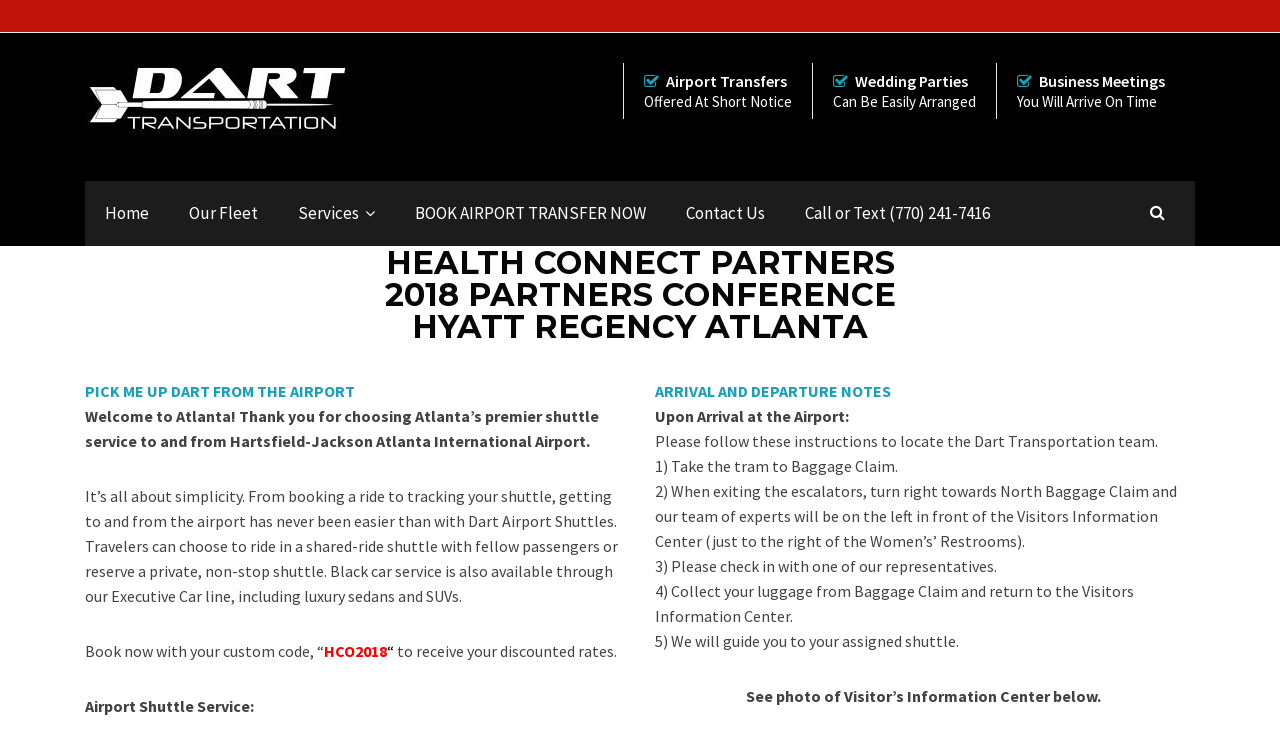

--- FILE ---
content_type: text/html; charset=UTF-8
request_url: https://pickmeupdart.com/hco2018/
body_size: 12155
content:

<!DOCTYPE html>
<html lang="en-US">

<!-- BEGIN head -->
<head>
	
	<!--Meta Tags-->
	<meta name="viewport" content="width=device-width, initial-scale=1"/>
	<meta http-equiv="Content-Type" content="text/html; charset=UTF-8" />
	<title>HEALTH CONNECT PARTNERS 2018 PARTNERS CONFERENCE &#8211; Pick Me Up Dart</title>
<link rel='dns-prefetch' href='//fonts.googleapis.com' />
<link rel='dns-prefetch' href='//fh-kit.com' />
<link rel='dns-prefetch' href='//s.w.org' />
<link rel="alternate" type="application/rss+xml" title="Pick Me Up Dart &raquo; Feed" href="https://pickmeupdart.com/feed/" />
<link rel="alternate" type="application/rss+xml" title="Pick Me Up Dart &raquo; Comments Feed" href="https://pickmeupdart.com/comments/feed/" />
		<script type="text/javascript">
			window._wpemojiSettings = {"baseUrl":"https:\/\/s.w.org\/images\/core\/emoji\/13.0.1\/72x72\/","ext":".png","svgUrl":"https:\/\/s.w.org\/images\/core\/emoji\/13.0.1\/svg\/","svgExt":".svg","source":{"concatemoji":"https:\/\/pickmeupdart.com\/wp-includes\/js\/wp-emoji-release.min.js?ver=5.6.16"}};
			!function(e,a,t){var n,r,o,i=a.createElement("canvas"),p=i.getContext&&i.getContext("2d");function s(e,t){var a=String.fromCharCode;p.clearRect(0,0,i.width,i.height),p.fillText(a.apply(this,e),0,0);e=i.toDataURL();return p.clearRect(0,0,i.width,i.height),p.fillText(a.apply(this,t),0,0),e===i.toDataURL()}function c(e){var t=a.createElement("script");t.src=e,t.defer=t.type="text/javascript",a.getElementsByTagName("head")[0].appendChild(t)}for(o=Array("flag","emoji"),t.supports={everything:!0,everythingExceptFlag:!0},r=0;r<o.length;r++)t.supports[o[r]]=function(e){if(!p||!p.fillText)return!1;switch(p.textBaseline="top",p.font="600 32px Arial",e){case"flag":return s([127987,65039,8205,9895,65039],[127987,65039,8203,9895,65039])?!1:!s([55356,56826,55356,56819],[55356,56826,8203,55356,56819])&&!s([55356,57332,56128,56423,56128,56418,56128,56421,56128,56430,56128,56423,56128,56447],[55356,57332,8203,56128,56423,8203,56128,56418,8203,56128,56421,8203,56128,56430,8203,56128,56423,8203,56128,56447]);case"emoji":return!s([55357,56424,8205,55356,57212],[55357,56424,8203,55356,57212])}return!1}(o[r]),t.supports.everything=t.supports.everything&&t.supports[o[r]],"flag"!==o[r]&&(t.supports.everythingExceptFlag=t.supports.everythingExceptFlag&&t.supports[o[r]]);t.supports.everythingExceptFlag=t.supports.everythingExceptFlag&&!t.supports.flag,t.DOMReady=!1,t.readyCallback=function(){t.DOMReady=!0},t.supports.everything||(n=function(){t.readyCallback()},a.addEventListener?(a.addEventListener("DOMContentLoaded",n,!1),e.addEventListener("load",n,!1)):(e.attachEvent("onload",n),a.attachEvent("onreadystatechange",function(){"complete"===a.readyState&&t.readyCallback()})),(n=t.source||{}).concatemoji?c(n.concatemoji):n.wpemoji&&n.twemoji&&(c(n.twemoji),c(n.wpemoji)))}(window,document,window._wpemojiSettings);
		</script>
		<style type="text/css">
img.wp-smiley,
img.emoji {
	display: inline !important;
	border: none !important;
	box-shadow: none !important;
	height: 1em !important;
	width: 1em !important;
	margin: 0 .07em !important;
	vertical-align: -0.1em !important;
	background: none !important;
	padding: 0 !important;
}
</style>
	<link rel='stylesheet' id='wp-block-library-css'  href='https://pickmeupdart.com/wp-includes/css/dist/block-library/style.min.css?ver=5.6.16' type='text/css' media='all' />
<link rel='stylesheet' id='style-css'  href='https://pickmeupdart.com/wp-content/plugins/chauffeur-shortcodes-post-types/assets/css/style.css?ver=5.6.16' type='text/css' media='all' />
<link rel='stylesheet' id='contact-form-7-css'  href='https://pickmeupdart.com/wp-content/plugins/contact-form-7/includes/css/styles.css?ver=5.3.2' type='text/css' media='all' />
<link rel='stylesheet' id='rs-plugin-settings-css'  href='https://pickmeupdart.com/wp-content/plugins/revslider/public/assets/css/rs6.css?ver=6.2.15' type='text/css' media='all' />
<style id='rs-plugin-settings-inline-css' type='text/css'>
#rs-demo-id {}
</style>
<link rel='stylesheet' id='wp-pagenavi-css'  href='https://pickmeupdart.com/wp-content/plugins/wp-pagenavi/pagenavi-css.css?ver=2.70' type='text/css' media='all' />
<link rel='stylesheet' id='parent-style-css'  href='https://pickmeupdart.com/wp-content/themes/chauffeur/style.css?ver=5.6.16' type='text/css' media='all' />
<link rel='stylesheet' id='child-style-css'  href='https://pickmeupdart.com/wp-content/themes/chauffeur-child/style.css?ver=1.0' type='text/css' media='all' />
<link rel='stylesheet' id='chauffeur_color_red-css'  href='https://pickmeupdart.com/wp-content/themes/chauffeur/framework/css/color-red.css?ver=5.6.16' type='text/css' media='all' />
<link rel='stylesheet' id='chauffeur_style-css'  href='https://pickmeupdart.com/wp-content/themes/chauffeur-child/style.css?ver=5.6.16' type='text/css' media='all' />
<style id='chauffeur_style-inline-css' type='text/css'>
.logo-icon,
				.header-area-1 .topright-button,
				.header-area-2 .topright-button,
				.header-area-1 .navigation li a:hover,
				.header-area-1 .navigation li.current-menu-item > a,
				.header-area-1 .navigation li.current_page_item > a,
				.header-area-2 .navigation li li a:hover,
				.mobile-navigation-wrapper ul li li a:hover,
				.mobile-navigation-wrapper ul li li li a:hover,
				.rev-custom-caption-1 .title-block1,
				.rev-custom-caption-2 .title-block1,
				.slideshow-button,
				.title-block2,
				.title-block3,
				.fleet-block-wrapper .fleet-block-content .fleet-price,
				.header-booking-form-wrapper #booking-tabs ul li.ui-state-active a,
				.widget-booking-form-wrapper #booking-tabs ul li.ui-state-active a,
				.booking-form-1 button,
				#ui-datepicker-div a:hover,
				.owl-theme .owl-dots .owl-dot span,
				#booking-tabs-2 .booking-form-2 button,
				#booking-tabs-2 .booking-form-3 button,
				.widget-block,
				.page-not-found-search-form button,
				.button2,
				.button4,
				.button6,
				.link-arrow,
				.main-content button,
				#submit-button,
				.content-wrapper form .wpcf7-submit,
				.main-content .search-results-form button,
				.accordion h4:before,
				.toggle h4:before,
				.button0,
				.title-block4,
				.call-to-action-2-section .title-block5,
				.newsletter-form button,
				.title-block6,
				.title-block7,
				#booking-tabs-2 .nav li.ui-state-active a,
				.page-pagination li span.current,
				.page-pagination li a:hover,
				.news-read-more,
				.more-link,
				.call-to-action-button,
				.main-content .step-icon-current,
				.view-map-button,
				.main-content p .view-map-button,
				.trip-details-wrapper form button,
				.total-price-display .payment-button,
				.service-rate-wrapper:hover .service-rate-header,
				.wp-pagenavi span.current,
				.wp-pagenavi a:hover,
				.footer table th, 
				.sidebar-content table th,
				.vc_tta-panels .vc_tta-panel-title:before,
				.post-pagination span,
				.post-pagination span:hover,
				.button1:hover,
				.mobile-navigation-wrapper ul a:hover {
					background: #18A1B7;
				}

				.pp_close {
					background: url("https://pickmeupdart.com/wp-content/themes/chauffeur/framework/images/close.png") no-repeat center #18A1B7;
				}

				.footer .tnp-field input[type="submit"] {
					background-color: #18A1B7;
				}

				.header-area-1 .header-icon i,
				.header-area-2 .header-icon i,
				.content-wrapper ul li:before,
				.latest-news-block-content .news-meta .nm-news-date:before,
				.latest-news-block-content .news-meta .nm-news-comments:before,
				.testimonial-wrapper span.qns-open-quote,
				.testimonial-wrapper span.qns-close-quote,
				.main-content p a,
				.widget ul li:before,
				.main-content ul li:before,
				.main-content blockquote:before,
				.home-icon-wrapper-2 .qns-home-icon,
				.contact-details-list .cdw-address:before,
				.contact-details-list .cdw-phone:before,
				.contact-details-list .cdw-email:before,
				.main-content .social-links li i,
				.main-content .search-results-list li:before,
				.news-block-wrapper .news-meta .nm-news-author:before,
				.news-block-wrapper .news-meta .nm-news-date:before,
				.news-block-wrapper .news-meta .nm-news-category:before,
				.news-block-wrapper .news-meta .nm-news-comments:before,
				.service-rate-section p strong span,
				.vehicle-section p strong,
				.sidebar-content .contact-widget .cw-address:before,
				.sidebar-content .contact-widget .cw-phone:before,
				.sidebar-content .contact-widget .cw-cell:before {
					color: #18A1B7;
				}

				.header-area-2 .navigation li.current-menu-item,
				.header-area-2 .navigation li:hover {
					border-top: #18A1B7 3px solid;
				}

				.main-content blockquote {
					border-left: #18A1B7 3px solid;
				}

				.owl-theme .owl-dots .owl-dot span, .owl-theme .owl-dots .owl-dot.active span,
				.home-icon-wrapper-2 .qns-home-icon,
				.total-price-display {
					border: #18A1B7 3px solid;
				}

				.news-block-wrapper-1-col-listing .sticky {
					border: #18A1B7 2px solid;
				}

				#booking-tabs-2 .nav li.ui-state-active a,
				.service-rate-wrapper:hover .service-rate-header {
					border-right: #18A1B7 1px solid;
				}

				.page-pagination li span.current,
				.page-pagination li a:hover,
				.wp-pagenavi span.current,
				.wp-pagenavi a:hover,
				.post-pagination span,
				.post-pagination span:hover {
					border: #18A1B7 1px solid;
				}

				.header-booking-form-wrapper #booking-tabs ul li.ui-state-active a:after,
				.widget-booking-form-wrapper #booking-tabs ul li.ui-state-active a:after {
					border-top: 15px solid #18A1B7;
				}

				#booking-tabs-2 .nav li.ui-state-active a:after {
					border-left: 17px solid #18A1B7;
				}
				
				@media only screen and (max-width: 1250px) { 

					#booking-tabs-2 .nav li.ui-state-active a:after {
				    	border-bottom: initial !important;
				    	border-left: 15px solid transparent !important;
				    	border-right: 15px solid transparent !important;
				    	border-top: 15px solid #18A1B7 !important;
					}

				}

				#tabs .ui-tabs-nav li.ui-state-active {
					border-top: #18A1B7 4px solid;
				}
				
				.total-price-inner {
					border-bottom: #18A1B7 3px solid;
				}

				.service-rate-wrapper:hover .service-rate-header:after {
					border-top: 10px solid #18A1B7;
				}

				.select-vehicle-wrapper .vehicle-section:hover,
				.select-vehicle-wrapper .selected-vehicle {
					border: #18A1B7 2px solid;
					outline: #18A1B7 1px solid;
				}

				.vc_tta-color-grey.vc_tta-style-classic .vc_tta-tab.vc_active > a {
					border-top: #18A1B7 4px solid !important;
				}
				
				.chauffeur-service-rates-table th:hover {
					border-right: #18A1B7 1px solid;
					background: #18A1B7;
				}

				.chauffeur-service-rates-table th:hover:after {
					border-top: 10px solid #18A1B7;
				}

				.chauffeur-service-rates-table td p span {
					color: #18A1B7;
				}

				@media only screen and (max-width: 1250px) { 

					#booking-tabs-2 .nav li.ui-state-active a:after {
						border-top: 15px solid #18A1B7;
					}

				}.service-rate-wrapper:hover .service-rate-header p {
					color: #EE0E45;
				}
				
				.chauffeur-service-rates-table th:hover p {
					color: #EE0E45;
				}.header-area-1 #primary-navigation,
				.mobile-navigation-wrapper,
				.mobile-navigation-wrapper ul li li a,
				.mobile-navigation-wrapper ul li li li a,
				.header-booking-form-wrapper,
				.widget-booking-form-wrapper,
				#ui-datepicker-div,
				.about-us-block,
				.footer,
				.body-booking-form-wrapper,
				.main-content table th,
				.page-not-found-search-form,
				.link-blocks .link-block-2,
				.link-blocks .link-block-3,
				.main-content .search-results-form,
				.widget .pricing-options-widget,
				.service-rate-header,
				.call-to-action-small,
				.step-icon,
				.trip-details-wrapper,
				.full-booking-wrapper,
				.lightbox-title {
					background: #1C1C1C;
				}

				.call-to-action-1-section,
				.testimonials-full-wrapper,
				.paypal-loader {
					background-color: #1C1C1C;
				}

				#tabs .nav li a {
					color: #1C1C1C !important;
				}
				
				.chauffeur-service-rates-table th:after {
					border-top: 10px solid #1C1C1C;
				}

				.service-rate-header:after {
					border-top: 10px solid #1C1C1C;
				}.mobile-navigation-wrapper ul a,
				.ui-datepicker-calendar thead tr th,
				.footer-bottom {
					border-top: #3B3B3B 1px solid;
				}
				
				.chauffeur-service-rates-table th {
					border-right: #3B3B3B 1px solid;
				}

				.header-booking-form-wrapper #booking-tabs ul li a,
				.widget-booking-form-wrapper #booking-tabs ul li a,
				.ui-datepicker-calendar tbody tr td a,
				#ui-datepicker-div .ui-datepicker-calendar tbody tr td span,
				.ui-datepicker-calendar thead tr th,
				.widget .pricing-options-widget ul li,
				.trip-details-wrapper .trip-details-wrapper-1 p,
				.full-booking-wrapper .clearfix .qns-one-half p,
				.footer .widget ul li,
				.footer table td {
					border-bottom: #3B3B3B 1px solid;
				}

				.ui-datepicker-calendar tbody tr td a,
				#ui-datepicker-div .ui-datepicker-calendar tbody tr td span,
				#booking-tabs-2 .nav li a,
				.service-rate-header,
				.footer table td {
					border-right: #3B3B3B 1px solid;
				}

				.trip-details-wrapper .trip-details-wrapper-2,
				.passenger-details-wrapper,
				.footer .tagcloud a,
				.footer .widget-booking-form-wrapper {
					border: #3B3B3B 1px solid;
				}

				.space7 {
					background: #3B3B3B;
				}.contact-widget .cw-phone span,
				.contact-widget .cw-cell span,
				.widget .pricing-options-widget,
				.service-rate-header p,
				.service-rate-section p {
					color: #838383;
				}h1, h2, h3, h4, h5, h6, .logo h2, .rev-custom-caption-1 h3, .rev-custom-caption-2 h3, .dropcap, .content-wrapper table th, .footer table th, .vc_tta-tabs .vc_tta-title-text, .chauffeur-block-image .new-icon, .content-wrapper .search-results-list li {
				font-family: 'Montserrat', sans-serif;
			}body, select, input, button, form textarea, .chauffeur-charter-sale-form h3 span, #reply-title small {
				font-family: 'Source Sans Pro', sans-serif;
			}
</style>
<link rel='stylesheet' id='prettyPhoto-css'  href='https://pickmeupdart.com/wp-content/themes/chauffeur/framework/css/prettyPhoto.css?ver=5.6.16' type='text/css' media='all' />
<link rel='stylesheet' id='owlcarousel-css'  href='https://pickmeupdart.com/wp-content/themes/chauffeur/framework/css/owl.carousel.css?ver=5.6.16' type='text/css' media='all' />
<link rel='stylesheet' id='chauffeur_responsive-css'  href='https://pickmeupdart.com/wp-content/themes/chauffeur/framework/css/responsive.css?ver=5.6.16' type='text/css' media='all' />
<link rel='stylesheet' id='fontawesome-css'  href='https://pickmeupdart.com/wp-content/themes/chauffeur/framework/css/font-awesome/css/font-awesome.min.css?ver=5.6.16' type='text/css' media='all' />
<link rel='stylesheet' id='chauffeur_fonts-css'  href='//fonts.googleapis.com/css?family=Montserrat%3A400%2C700%7CSource+Sans+Pro%3A400%2C200%2C200italic%2C300%2C300italic%2C400italic%2C600%2C600italic%2C700%2C700italic%2C900%2C900italic&#038;ver=1.0.0' type='text/css' media='all' />
<link rel='stylesheet' id='fh-buttons-css'  href='https://fh-kit.com/buttons/v2/?blue=34A1B7' type='text/css' media='all' />
<link rel='stylesheet' id='js_composer_front-css'  href='https://pickmeupdart.com/wp-content/plugins/js_composer/assets/css/js_composer.min.css?ver=6.2.0' type='text/css' media='all' />
<script type='text/javascript' src='https://pickmeupdart.com/wp-includes/js/jquery/jquery.min.js?ver=3.5.1' id='jquery-core-js'></script>
<script type='text/javascript' src='https://pickmeupdart.com/wp-includes/js/jquery/jquery-migrate.min.js?ver=3.3.2' id='jquery-migrate-js'></script>
<script type='text/javascript' src='https://pickmeupdart.com/wp-content/plugins/chauffeur-shortcodes-post-types/assets/js/scripts.js?ver=5.6.16' id='chauffeur-custom-js'></script>
<script type='text/javascript' id='chauffeur-custom-js-after'>
	
	var AJAX_URL = 'https://pickmeupdart.com/wp-admin/admin-ajax.php';
	var chauffeur_pickup_dropoff_error = 'Please enter a pick up and drop off location';
	var chauffeur_valid_email = 'Please enter a valid email address';
	var chauffeur_valid_phone = 'Please enter a valid phone number (numbers only and no spaces)';
	var chauffeur_valid_bags = 'Number of bags selected exceeds vehicle limit';
	var chauffeur_valid_passengers = 'Number of passengers selected exceeds vehicle limit';
	var chauffeur_select_vehicle = 'Please select a vehicle';
	var chauffeur_complete_required = 'Please complete all the required form fields marked with a *';
	var chauffeur_autocomplete = 'Please select your addresses using the Google autocomplete suggestion';
	var chauffeur_terms = 'You must accept the terms and conditions before placing your booking';
	var chauffeur_terms_set = 'false';
	
	var ch_minimum_hourly_alert = 'The minimum hourly booking is 1 hours';
	
	var chauffeur_min_time_before_booking_error = 'Sorry we do not accept same day online bookings less than 1 hour(s) in advance of the pick up time';
	
	var LOADING_IMAGE = 'https://pickmeupdart.com/wp-content/plugins/chauffeur-shortcodes-post-types/assets/images/loading.gif';
	var chauffeur_datepicker_format = 'dd/mm/yy';
	
	var chauffeur_active_tab = 'distance';
var Google_AutoComplete_Country = 'ALL_COUNTRIES';
var hours_before_booking_minimum = '60';
var hourly_minimum = '1';
</script>
<script type='text/javascript' src='https://pickmeupdart.com/wp-content/plugins/chauffeur-shortcodes-post-types/assets/js/fontawesome-markers.min.js?ver=5.6.16' id='fontawesomemarkers-js'></script>
<script type='text/javascript' src='https://pickmeupdart.com/wp-content/plugins/revslider/public/assets/js/rbtools.min.js?ver=6.2.15' id='tp-tools-js'></script>
<script type='text/javascript' src='https://pickmeupdart.com/wp-content/plugins/revslider/public/assets/js/rs6.min.js?ver=6.2.15' id='revmin-js'></script>
<link rel="https://api.w.org/" href="https://pickmeupdart.com/wp-json/" /><link rel="alternate" type="application/json" href="https://pickmeupdart.com/wp-json/wp/v2/pages/347" /><link rel="EditURI" type="application/rsd+xml" title="RSD" href="https://pickmeupdart.com/xmlrpc.php?rsd" />
<link rel="wlwmanifest" type="application/wlwmanifest+xml" href="https://pickmeupdart.com/wp-includes/wlwmanifest.xml" /> 
<meta name="generator" content="WordPress 5.6.16" />
<link rel="canonical" href="https://pickmeupdart.com/hco2018/" />
<link rel='shortlink' href='https://pickmeupdart.com/?p=347' />
<link rel="alternate" type="application/json+oembed" href="https://pickmeupdart.com/wp-json/oembed/1.0/embed?url=https%3A%2F%2Fpickmeupdart.com%2Fhco2018%2F" />
<link rel="alternate" type="text/xml+oembed" href="https://pickmeupdart.com/wp-json/oembed/1.0/embed?url=https%3A%2F%2Fpickmeupdart.com%2Fhco2018%2F&#038;format=xml" />
<meta name="framework" content="Redux 4.1.24" />
		<!-- GA Google Analytics @ https://m0n.co/ga -->
		<script>
			(function(i,s,o,g,r,a,m){i['GoogleAnalyticsObject']=r;i[r]=i[r]||function(){
			(i[r].q=i[r].q||[]).push(arguments)},i[r].l=1*new Date();a=s.createElement(o),
			m=s.getElementsByTagName(o)[0];a.async=1;a.src=g;m.parentNode.insertBefore(a,m)
			})(window,document,'script','https://www.google-analytics.com/analytics.js','ga');
			ga('create', 'UA-112305933-1', 'auto');
			ga('require', 'linkid');
			ga('send', 'pageview');
		</script>

	<meta name="generator" content="Powered by WPBakery Page Builder - drag and drop page builder for WordPress."/>
<meta name="generator" content="Powered by Slider Revolution 6.2.15 - responsive, Mobile-Friendly Slider Plugin for WordPress with comfortable drag and drop interface." />
<script type="text/javascript">function setREVStartSize(e){
			//window.requestAnimationFrame(function() {				 
				window.RSIW = window.RSIW===undefined ? window.innerWidth : window.RSIW;	
				window.RSIH = window.RSIH===undefined ? window.innerHeight : window.RSIH;	
				try {								
					var pw = document.getElementById(e.c).parentNode.offsetWidth,
						newh;
					pw = pw===0 || isNaN(pw) ? window.RSIW : pw;
					e.tabw = e.tabw===undefined ? 0 : parseInt(e.tabw);
					e.thumbw = e.thumbw===undefined ? 0 : parseInt(e.thumbw);
					e.tabh = e.tabh===undefined ? 0 : parseInt(e.tabh);
					e.thumbh = e.thumbh===undefined ? 0 : parseInt(e.thumbh);
					e.tabhide = e.tabhide===undefined ? 0 : parseInt(e.tabhide);
					e.thumbhide = e.thumbhide===undefined ? 0 : parseInt(e.thumbhide);
					e.mh = e.mh===undefined || e.mh=="" || e.mh==="auto" ? 0 : parseInt(e.mh,0);		
					if(e.layout==="fullscreen" || e.l==="fullscreen") 						
						newh = Math.max(e.mh,window.RSIH);					
					else{					
						e.gw = Array.isArray(e.gw) ? e.gw : [e.gw];
						for (var i in e.rl) if (e.gw[i]===undefined || e.gw[i]===0) e.gw[i] = e.gw[i-1];					
						e.gh = e.el===undefined || e.el==="" || (Array.isArray(e.el) && e.el.length==0)? e.gh : e.el;
						e.gh = Array.isArray(e.gh) ? e.gh : [e.gh];
						for (var i in e.rl) if (e.gh[i]===undefined || e.gh[i]===0) e.gh[i] = e.gh[i-1];
											
						var nl = new Array(e.rl.length),
							ix = 0,						
							sl;					
						e.tabw = e.tabhide>=pw ? 0 : e.tabw;
						e.thumbw = e.thumbhide>=pw ? 0 : e.thumbw;
						e.tabh = e.tabhide>=pw ? 0 : e.tabh;
						e.thumbh = e.thumbhide>=pw ? 0 : e.thumbh;					
						for (var i in e.rl) nl[i] = e.rl[i]<window.RSIW ? 0 : e.rl[i];
						sl = nl[0];									
						for (var i in nl) if (sl>nl[i] && nl[i]>0) { sl = nl[i]; ix=i;}															
						var m = pw>(e.gw[ix]+e.tabw+e.thumbw) ? 1 : (pw-(e.tabw+e.thumbw)) / (e.gw[ix]);					
						newh =  (e.gh[ix] * m) + (e.tabh + e.thumbh);
					}				
					if(window.rs_init_css===undefined) window.rs_init_css = document.head.appendChild(document.createElement("style"));					
					document.getElementById(e.c).height = newh+"px";
					window.rs_init_css.innerHTML += "#"+e.c+"_wrapper { height: "+newh+"px }";				
				} catch(e){
					console.log("Failure at Presize of Slider:" + e)
				}					   
			//});
		  };</script>
<noscript><style> .wpb_animate_when_almost_visible { opacity: 1; }</style></noscript>	
<!-- END head -->
</head>

<!-- BEGIN body -->
<body data-rsssl=1 class="page-template-default page page-id-347 wpb-js-composer js-comp-ver-6.2.0 vc_responsive">
	
	<!-- BEGIN .outer-wrapper -->
	<div class="outer-wrapper">

		
		<!-- BEGIN .header-area-1 -->
		<div class="header-area-1">
			
			<!-- BEGIN .top-bar-wrapper -->
			<div class="top-bar-wrapper">

				<!-- BEGIN .top-bar -->
				<div class="top-bar clearfix">

					<!-- BEGIN .top-bar-left -->
					<div class="top-bar-left">
						
												
					<!-- END .top-bar-left -->
					</div>

					<!-- BEGIN .top-bar-right -->
					<div class="top-bar-right">
						
												
					<!-- END .top-bar-right -->
					</div>

				<!-- END .top-bar -->
				</div>

			<!-- END .top-bar-wrapper -->
			</div>

			<!-- BEGIN .header-content -->
			<div class="header-content">
				
				<!-- BEGIN .logo -->
				<div class="logo">

											<a href="https://pickmeupdart.com/"><img src="https://pickmeupdart.com/wp-content/uploads/2021/02/Website-Logo-Small.jpg" alt="Pick Me Up Dart" /></a>
					
				<!-- END .logo -->
				</div>
				
				<!-- BEGIN .header-icons-wrapper -->
				<div class="header-icons-wrapper clearfix">
					
											<a href="https://fareharbor.com/embeds/book/dartaiportshuttles/?full-items=yes" class="topright-button" ><span>BOOK ONLINE NOW</span></a>
					
					<!-- BEGIN .header-icons-inner -->
					<div class="header-icons-inner clearfix">
						
												<!-- BEGIN .header-icon -->
						<div class="header-icon">
							<p><i class="fa fa-check-square-o" aria-hidden="true"></i><strong>Airport Transfers</strong></p>
							<p class="header-icon-text">Offered At Short Notice</p>
						<!-- END .header-icon -->
						</div>
												
												<!-- BEGIN .header-icon -->
						<div class="header-icon">
							<p><i class="fa fa-check-square-o" aria-hidden="true"></i><strong>Wedding Parties</strong></p>
							<p class="header-icon-text">Can Be Easily Arranged</p>
						<!-- END .header-icon -->
						</div>
												
												<!-- BEGIN .header-icon -->
						<div class="header-icon">
							<p><i class="fa fa-check-square-o" aria-hidden="true"></i><strong>Business Meetings</strong></p>
							<p class="header-icon-text">You Will Arrive On Time</p>
						<!-- END .header-icon -->
						</div>
						
					<!-- END .header-icons-inner -->
					</div>

				<!-- END .header-icons-wrapper -->
				</div>

				<div id="mobile-navigation">
					<a href="#search-lightbox" data-gal="prettyPhoto"><i class="fa fa-search"></i></a>
					<a href="#" id="mobile-navigation-btn"><i class="fa fa-bars"></i></a>
				</div>

				<div class="clearboth"></div>

				<!-- BEGIN .mobile-navigation-wrapper -->
				<div class="mobile-navigation-wrapper">	

					<ul><li id="menu-item-141" class="menu-item menu-item-type-post_type menu-item-object-page menu-item-home menu-item-141"><a href="https://pickmeupdart.com/">Home</a></li>
<li id="menu-item-127" class="menu-item menu-item-type-post_type menu-item-object-page menu-item-127"><a href="https://pickmeupdart.com/our-fleet/">Our Fleet</a></li>
<li id="menu-item-107" class="menu-item menu-item-type-post_type menu-item-object-page menu-item-has-children menu-item-107"><a href="https://pickmeupdart.com/services/">Services</a>
<ul class="sub-menu">
	<li id="menu-item-108" class="menu-item menu-item-type-custom menu-item-object-custom menu-item-108"><a href="https://pickmeupdart.com/services">Airport Transfers</a></li>
	<li id="menu-item-109" class="menu-item menu-item-type-custom menu-item-object-custom menu-item-109"><a href="https://pickmeupdart.com/services/#corporate">Corporate Accounts</a></li>
	<li id="menu-item-110" class="menu-item menu-item-type-custom menu-item-object-custom menu-item-110"><a href="https://pickmeupdart.com/services/#meetings">Meetings &#038; Conventions</a></li>
	<li id="menu-item-111" class="menu-item menu-item-type-custom menu-item-object-custom menu-item-111"><a href="https://pickmeupdart.com/services/#weddings">Weddings</a></li>
</ul>
</li>
<li id="menu-item-1146" class="menu-item menu-item-type-post_type menu-item-object-page menu-item-1146"><a href="https://pickmeupdart.com/covid-19-safety/">BOOK AIRPORT TRANSFER NOW</a></li>
<li id="menu-item-1103" class="menu-item menu-item-type-custom menu-item-object-custom menu-item-1103"><a target="_blank" rel="noopener" href="https://pickmeupdart.com/quick-quote/">Contact Us</a></li>
<li id="menu-item-14" class="menu-item menu-item-type-custom menu-item-object-custom menu-item-14"><a>Call or Text (770) 241-7416</a></li>
</ul>
				<!-- END .mobile-navigation-wrapper -->
				</div>

			<!-- END .header-content -->
			</div>

			<!-- BEGIN #primary-navigation -->
			<nav id="primary-navigation" class="navigation-wrapper fixed-navigation clearfix">

				<!-- BEGIN .navigation-inner -->
				<div class="navigation-inner">

					<!-- BEGIN .navigation -->
					<div class="navigation">

						<ul><li class="menu-item menu-item-type-post_type menu-item-object-page menu-item-home menu-item-141"><a href="https://pickmeupdart.com/">Home</a></li>
<li class="menu-item menu-item-type-post_type menu-item-object-page menu-item-127"><a href="https://pickmeupdart.com/our-fleet/">Our Fleet</a></li>
<li class="menu-item menu-item-type-post_type menu-item-object-page menu-item-has-children menu-item-107"><a href="https://pickmeupdart.com/services/">Services</a>
<ul class="sub-menu">
	<li class="menu-item menu-item-type-custom menu-item-object-custom menu-item-108"><a href="https://pickmeupdart.com/services">Airport Transfers</a></li>
	<li class="menu-item menu-item-type-custom menu-item-object-custom menu-item-109"><a href="https://pickmeupdart.com/services/#corporate">Corporate Accounts</a></li>
	<li class="menu-item menu-item-type-custom menu-item-object-custom menu-item-110"><a href="https://pickmeupdart.com/services/#meetings">Meetings &#038; Conventions</a></li>
	<li class="menu-item menu-item-type-custom menu-item-object-custom menu-item-111"><a href="https://pickmeupdart.com/services/#weddings">Weddings</a></li>
</ul>
</li>
<li class="menu-item menu-item-type-post_type menu-item-object-page menu-item-1146"><a href="https://pickmeupdart.com/covid-19-safety/">BOOK AIRPORT TRANSFER NOW</a></li>
<li class="menu-item menu-item-type-custom menu-item-object-custom menu-item-1103"><a target="_blank" rel="noopener" href="https://pickmeupdart.com/quick-quote/">Contact Us</a></li>
<li class="menu-item menu-item-type-custom menu-item-object-custom menu-item-14"><a>Call or Text (770) 241-7416</a></li>
</ul>
					<!-- END .navigation -->
					</div>

					<a href="#search-lightbox" data-gal="prettyPhoto"><i class="fa fa-search"></i></a>

					<!-- BEGIN #search-lightbox -->
					<div id="search-lightbox">

						<!-- BEGIN .search-lightbox-inner -->
						<div class="search-lightbox-inner">

							<form name="s" action="https://pickmeupdart.com/" method="get">
								<input class="menu-search-field" type="text" onblur="if(this.value=='')this.value='To search, type and hit enter';" onfocus="if(this.value=='To search, type and hit enter')this.value='';" value="To search, type and hit enter" name="s" />
							</form>

						<!-- END .search-lightbox-inner -->
						</div>

					<!-- END #search-lightbox -->
					</div>

				<!-- END .navigation-inner -->
				</div>

			<!-- END #primary-navigation -->
			</nav>

		<!-- END .header-area-1 -->
		</div>
		
		

<!-- BEGIN .content-wrapper-outer -->
<div class="content-wrapper-outer  clearfix">
			
	<!-- BEGIN .main-content -->
	<div class="main-content main-content-full">
		
					<div  class="wpb_row vc_row-fluid content-wrapper content-wrapper-standard clearfix   " style="padding-left: 0px; padding-right: 0px; "><div class="col span_12"><div class="wpb_column vc_column_container vc_col-sm-12"><div class="vc_column-inner"><div class="wpb_wrapper"></div></div></div></div></div><div  class="wpb_row vc_row-fluid content-wrapper content-wrapper-standard clearfix   " style="padding-left: 0px; padding-right: 0px; "><div class="col span_12"><div class="wpb_column vc_column_container vc_col-sm-12"><div class="vc_column-inner"><div class="wpb_wrapper">
	<div class="wpb_text_column wpb_content_element " >
		<div class="wpb_wrapper">
			<h1 style="text-align: center;"><strong>HEALTH CONNECT PARTNERS<br />
2018 PARTNERS CONFERENCE</strong><br />
<strong>HYATT REGENCY ATLANTA</strong></h1>

		</div>
	</div>
</div></div></div></div></div><div  class="wpb_row vc_row-fluid content-wrapper content-wrapper-standard clearfix   " style="padding-left: 0px; padding-right: 0px; "><div class="col span_12"><div class="wpb_column vc_column_container vc_col-sm-12"><div class="vc_column-inner"><div class="wpb_wrapper"></div></div></div></div></div><div  class="wpb_row vc_row-fluid content-wrapper content-wrapper-standard clearfix   " style="padding-left: 0px; padding-right: 0px; "><div class="col span_12"><div class="wpb_column vc_column_container vc_col-sm-6"><div class="vc_column-inner"><div class="wpb_wrapper">
	<div class="wpb_text_column wpb_content_element " >
		<div class="wpb_wrapper">
			<p><span style="color: #19a1b7;"><strong>PICK ME UP DART FROM THE AIRPORT</strong></span><strong><br />
Welcome to Atlanta! Thank you for choosing Atlanta’s premier shuttle service to and from Hartsfield-Jackson Atlanta International Airport.</strong></p>
<p>It’s all about simplicity. From booking a ride to tracking your shuttle, getting to and from the airport has never been easier than with Dart Airport Shuttles. Travelers can choose to ride in a shared-ride shuttle with fellow passengers or reserve a private, non-stop shuttle. Black car service is also available through our Executive Car line, including luxury sedans and SUVs.</p>
<p>Book now with your custom code, &#8220;<span style="color: #ff0000;"><strong>HCO2018</strong><span style="color: #000000;">&#8220;</span></span><strong> </strong>to receive your discounted rates.</p>
<p><strong>Airport Shuttle Service:</strong><strong><br />
</strong>$16.50 one way<br />
$28.00 round trip ($5.00 off)<br />
<em>*Please contact us directly to reserve a private shuttle. </em><strong> </strong></p>
<p><strong>Airport Executive Car Service:</strong><strong><br />
</strong><em>*Please contact us directly to reserve a private car. </em></p>
<p>When completing your booking, under the <strong>Service Type</strong> drop-down menu, select <strong>Downtown Hotel Shuttle</strong>.</p>
<p>Please contact our team with any questions regarding your upcoming transportation at 470-202-8964 or <a href="mailto:reservations@pickmeupdart.com">reservations@pickmeupdart.com</a>.</p>
<p>&nbsp;</p>
<p><a href="https://pickmeupdart.com/best-atlanta-limo-and-car-service/"><img loading="lazy" width="219" height="52" class="size-full wp-image-104 aligncenter" src="https://pickmeupdart.com/wp-content/uploads/2018/01/book-online-line.png" alt="" srcset="https://pickmeupdart.com/wp-content/uploads/2018/01/book-online-line.png 219w, https://pickmeupdart.com/wp-content/uploads/2018/01/book-online-line-100x24.png 100w" sizes="(max-width: 219px) 100vw, 219px" /></a></p>

		</div>
	</div>
</div></div></div><div class="wpb_column vc_column_container vc_col-sm-6"><div class="vc_column-inner"><div class="wpb_wrapper">
	<div class="wpb_text_column wpb_content_element " >
		<div class="wpb_wrapper">
			<p><span style="color: #19a1b7;"><strong>ARRIVAL AND DEPARTURE NOTES</strong></span><strong><br />
</strong><strong>Upon Arrival at the Airport:</strong><strong><br />
</strong>Please follow these instructions to locate the Dart Transportation team.<br />
1) Take the tram to Baggage Claim.<br />
2) When exiting the escalators, turn right towards North Baggage Claim and our team of experts will be on the left in front of the Visitors Information Center (just to the right of the Women’s’ Restrooms).<br />
3) Please check in with one of our representatives.<br />
4) Collect your luggage from Baggage Claim and return to the Visitors Information Center.<br />
5) We will guide you to your assigned shuttle.</p>
<p style="text-align: center;"><strong>See photo of Visitor&#8217;s Information Center below. </strong></p>
<p><strong><img loading="lazy" width="300" height="225" class="size-medium wp-image-235 aligncenter" src="https://pickmeupdart.com/wp-content/uploads/2017/10/Visitors-Info-Center-Pic-300x225.jpg" alt="" srcset="https://pickmeupdart.com/wp-content/uploads/2017/10/Visitors-Info-Center-Pic-300x225.jpg 300w, https://pickmeupdart.com/wp-content/uploads/2017/10/Visitors-Info-Center-Pic-768x576.jpg 768w, https://pickmeupdart.com/wp-content/uploads/2017/10/Visitors-Info-Center-Pic-1024x768.jpg 1024w, https://pickmeupdart.com/wp-content/uploads/2017/10/Visitors-Info-Center-Pic-100x75.jpg 100w" sizes="(max-width: 300px) 100vw, 300px" /></strong></p>
<p><strong>Upon Departure to the Airport:</strong><strong><br />
</strong>A shuttle representative will contact you approximately 24 hours prior to your departure to confirm your final pick up time.<br />
<em><span style="color: #ff0000;">Please note that the pick-up time selected when booking your reservation may not be your final departure time as time may shift by 15-30 minutes.</span>  </em></p>
<p>On the day of departure, your airport shuttle driver will meet you outside your hotel lobby at your designated pick-up time.  After boarding the shuttle, your driver will take care of loading your luggage and take you safely to the airport.</p>
<p>Please contact our team with any questions or additional needs at <a href="tel:(470)%20202-8964">470-202-8964</a> or <a href="mailto:reservations@pickmeupdart.com">reservations@pickmeupdart.com</a>.  Feel free to text or call any time with questions regarding your upcoming transportation.​</p>

		</div>
	</div>
</div></div></div></div></div>
			
						
							
	<!-- END .main-content -->
	</div>
	
	
<!-- END .content-wrapper-outer -->
</div>


<!-- BEGIN .footer -->
<footer class="footer">

	<!-- BEGIN .footer-inner -->
	<div class="footer-inner clearfix">
		
		<div class="footer-inner-wrapper">
		
					<div class="one-half clearfix">
				<div id="custom_html-2" class="widget_text widget clearfix widget_custom_html"><h5>About Us</h5><div class="title-block6"></div><div class="textwidget custom-html-widget"><font size="2">Dart Transportation is the one-stop solution for any of your transportation needs, providing premier airport and charter services. We don’t just get you from point A to point B – the entire trip is your destination. Whether you are an individual traveler visiting Atlanta or planning a conference for 10,000 attendees, our team is happy to provide you with the right transportation option for your needs. We are not just a provider - We are the solution to your transportation needs. Consider us your own personal transportation team and let Dart be your solution.</font></div></div>			</div>
				
			
			<div class="one-fourth clearfix">
				<div id="custom_html-3" class="widget_text  widget clearfix widget_custom_html"><h5>Connect With Us</h5><div class="title-block6"></div><div class="textwidget custom-html-widget"><a href="https://www.tripadvisor.com/Attraction_Review-g60898-d12930568-Reviews-Dart_Transportation-Atlanta_Georgia.html" target="_blank" rel="noopener"><img src="https://pickmeupdart.wwwssr8.supercp.com/wp-content/uploads/2017/12/tripadvisor-app-logo-tripadvisor-icon.gif" width="40px"></a>

<a href="https://m.facebook.com/Pickmeupdart/" target="_blank" rel="noopener"><img src="https://pickmeupdart.wwwssr8.supercp.com/wp-content/uploads/2017/12/fb-art.png" width="40px"></a>

<a href="https://www.instagram.com/pickmeupdart/" target="_blank" rel="noopener"><img src="https://pickmeupdart.wwwssr8.supercp.com/wp-content/uploads/2018/01/app-insta.png" width="40px"></a></div></div>			</div>
				
			
			<div class="one-fourth clearfix">
				<div id="chauffeur_contact_widget-2" class="widget clearfix widget_chauffeur_contact_widget"><h5>Contact Dart Transportation</h5><div class="title-block6"></div>		
		<ul class="contact-widget">
						<li class="cw-phone"><a href="tel:770-241-7416">770-241-7416</a><span></span></li>					</ul>
		
		</div>			</div>
				
		</div>

	<!-- END .footer-inner -->
	</div>
	
		
		
		<!-- BEGIN .footer-bottom -->
		<div class="footer-bottom footer-bottom-center">

			<div class="footer-bottom-inner clearfix">

				
									<p class="footer-message">© 2021 Dart Transportation. All Rights Reserved</p>
				
			</div>

		<!-- END .footer-bottom -->
		</div>

		
	
<!-- END .footer -->	
</footer>

<!-- END .outer-wrapper -->
</div>

<!--<a href="https://fareharbor.com/embeds/book/dartaiportshuttles/?full-items=yes" class="fh-button-flat-blue fh-shape--round fh-fixed--bottom fh-icon--location fh-shape--round" style="font-family: Source Sans Pro !important;">BOOK ONLINE NOW</a>-->

<style>
	
	.topright-button {
	display: none !important;
}
</style><!-- FareHarbor plugin activated --><script src="https://fareharbor.com/embeds/api/v1/?autolightframe=yes"></script><script type="text/html" id="wpb-modifications"></script><script type='text/javascript' src='https://pickmeupdart.com/wp-includes/js/jquery/ui/core.min.js?ver=1.12.1' id='jquery-ui-core-js'></script>
<script type='text/javascript' src='https://pickmeupdart.com/wp-includes/js/jquery/ui/tabs.min.js?ver=1.12.1' id='jquery-ui-tabs-js'></script>
<script type='text/javascript' src='https://pickmeupdart.com/wp-includes/js/jquery/ui/effect.min.js?ver=1.12.1' id='jquery-effects-core-js'></script>
<script type='text/javascript' id='contact-form-7-js-extra'>
/* <![CDATA[ */
var wpcf7 = {"apiSettings":{"root":"https:\/\/pickmeupdart.com\/wp-json\/contact-form-7\/v1","namespace":"contact-form-7\/v1"}};
/* ]]> */
</script>
<script type='text/javascript' src='https://pickmeupdart.com/wp-content/plugins/contact-form-7/includes/js/scripts.js?ver=5.3.2' id='contact-form-7-js'></script>
<script type='text/javascript' src='https://pickmeupdart.com/wp-includes/js/jquery/ui/datepicker.min.js?ver=1.12.1' id='jquery-ui-datepicker-js'></script>
<script type='text/javascript' id='jquery-ui-datepicker-js-after'>
jQuery(document).ready(function(jQuery){jQuery.datepicker.setDefaults({"closeText":"Close","currentText":"Today","monthNames":["January","February","March","April","May","June","July","August","September","October","November","December"],"monthNamesShort":["Jan","Feb","Mar","Apr","May","Jun","Jul","Aug","Sep","Oct","Nov","Dec"],"nextText":"Next","prevText":"Previous","dayNames":["Sunday","Monday","Tuesday","Wednesday","Thursday","Friday","Saturday"],"dayNamesShort":["Sun","Mon","Tue","Wed","Thu","Fri","Sat"],"dayNamesMin":["S","M","T","W","T","F","S"],"dateFormat":"MM d, yy","firstDay":1,"isRTL":false});});
</script>
<script type='text/javascript' src='https://pickmeupdart.com/wp-includes/js/jquery/ui/accordion.min.js?ver=1.12.1' id='jquery-ui-accordion-js'></script>
<script type='text/javascript' src='https://pickmeupdart.com/wp-content/themes/chauffeur/framework/js/jquery.prettyPhoto.js?ver=3.1.6' id='prettyPhoto-js'></script>
<script type='text/javascript' src='https://pickmeupdart.com/wp-content/themes/chauffeur/framework/js/owl.carousel.min.js?ver=1.0' id='owlcarousel-js'></script>
<script type='text/javascript' src='https://pickmeupdart.com/wp-content/themes/chauffeur/framework/js/scripts.js?ver=1.0' id='chauffeur_custom_js-js'></script>
<script type='text/javascript' src='https://pickmeupdart.com/wp-includes/js/wp-embed.min.js?ver=5.6.16' id='wp-embed-js'></script>
<script type='text/javascript' src='https://pickmeupdart.com/wp-content/plugins/js_composer/assets/js/dist/js_composer_front.min.js?ver=6.2.0' id='wpb_composer_front_js-js'></script>

<!-- END body -->
</body>
</html>

--- FILE ---
content_type: text/css
request_url: https://pickmeupdart.com/wp-content/themes/chauffeur-child/style.css?ver=1.0
body_size: 1283
content:
/*
 Theme Name: Chauffeur Child
 Description: Chauffeur Child Theme
 Author: quitenicestuff
 Author URI: http://quitenicestuff.com
 Template: chauffeur
 Version: 1.0
 License: GNU General Public License v2 or later
 License URI: http://www.gnu.org/licenses/gpl-2.0.html
 Tags: one-column, two-columns, left-sidebar, right-sidebar, custom-colors
 Text Domain: chauffeur-child
*/

.header-area-1 { 
 background: #000; 
 color: #fff; 
}
.topright-button { 
display:none !important; 
}
.title-block1 { 
height: 3px; 
width: 85px; 
}
#page-header p { 
display:none; 
}
.header-area-1 .top-bar-wrapper { 
background-color: #bf1309; 
}
.header-area-1 .top-bar-left { 
display: none; 
}
.header-area-1 .top-bar { 
display: flex; 
justify-content: center; 
}
.header-area-1 .top-bar-right ul li a { 
color: #ffffff; 
}

.page-id-1108 .main-content { 
width: calc(68% - 55px)!important; 
 padding: 50px 20px 50px 35px!important; 
float: left !important; 
}

.page-id-1108 .sidebar-content { 
padding: 50px 15px 0 0; 
}

.sidebar-content form input[type="text"], .sidebar-content form textarea, form input[type="number"], form input[type="email"],form input[type="tel"], form input[type="date"] { 
 width: calc(100% - 24px); 
 font-size: 16px; 
 color: #bebebe; 
 border: #e8e8e8 1px solid; 
 padding: 12px; 
 margin: 0 0 25px 0; 
}

.start-hrs .wpcf7-number, .start-mins .wpcf7-number { 
 width: inherit; 
}

.wpcf7-form-control-wrap .wpcf7-not-valid-tip { 
display: block; 
}
.sidebar-content .textwidget .start-time-mediterian .wpcf7-select { 
width: inherit; 
padding: 14px; 
}
.sidebar-content .textwidget .wpcf7-submit { 
background-color: #000000; 
color: #ffffff; 
padding: 11px 18px; 
border: none; 
cursor: pointer; 
}
@media only screen and (max-width: 900px) { 
.page-id-1108 .main-content { 
float: none !important; 
margin: auto; 
}
}



/*020921*/
.sidebar-content form p { 
 margin: 0 0 15px; 
}
.sidebar-content form select, .sidebar-content form input[type="text"], .sidebar-content form textarea, form input[type="number"], form input[type="email"], form input[type="tel"], form input[type="date"] { 
padding: 5px 10px!important; 
margin: 0!important; 
}
.sidebar-content form span.wpcf7-list-item { 
margin: 0 5px 0 0; 
}


/* EVENT / GROUP TEMPLATE */
.event-page .vc_row { 
padding-left: 15px; 
padding-right: 15px; 
}

#event-hero { 
position: relative; 
}

#event-hero img { 
margin: 0 !important; 
width: 100%; 
}

.title-content { 
background-color: #19a1b7; 
display: inline-block; 
padding: 25px; 
color: #fff; 
position: relative; 
bottom: 0px; 
/* height: 65px; */
}

.event-small-title { 
font-size: 16px; 
text-transform: uppercase; 
font-weight: 700; 
letter-spacing: 0.5px; 
margin-bottom: 2px; 
}

#event-hero h1 { 
font-weight: 700; 
font-family: 'Source Sans Pro', sans-serif; 
font-size: 38px; 
color: #fff; 
margin-bottom: 0; 
}

.event-bottom { 
margin-top: 35px; 
margin-bottom: 50px; 
}

.event-sidebar { text-align: center; } 

.event-logo img { 
max-width: 100%; 
margin-bottom: 35px; 
}
.event-link { 
background-color: #19a1b7; 
padding: 13px 25px; 
display: inline-block; 
border-radius: 25px; 
color: #fff; 
margin-bottom: 35px; 
-webkit-transition: background .3s ease; 
-moz-transition: background .3s ease; 
-ms-transition: background .3s ease; 
-o-transition: background .3s ease; 
transition: background .3s ease; 
}
.event-link:hover, .event-link:focus, .event-link:active { 
background-color: #424242; 
}

.event-main h1 { 
font-size: 38px; 
color: #19a1b7; 
margin-bottom: 15px; 
}
.event-lead p { 
font-size: 24px; 
}

.event-disclaimer p { 
font-size: 14px; 
}

@media screen and (max-width:767px) { 
.title-content { 
display: block; 
position: relative; 
}
}

--- FILE ---
content_type: text/css
request_url: https://pickmeupdart.com/wp-content/themes/chauffeur-child/style.css?ver=5.6.16
body_size: 1283
content:
/*
 Theme Name: Chauffeur Child
 Description: Chauffeur Child Theme
 Author: quitenicestuff
 Author URI: http://quitenicestuff.com
 Template: chauffeur
 Version: 1.0
 License: GNU General Public License v2 or later
 License URI: http://www.gnu.org/licenses/gpl-2.0.html
 Tags: one-column, two-columns, left-sidebar, right-sidebar, custom-colors
 Text Domain: chauffeur-child
*/

.header-area-1 { 
 background: #000; 
 color: #fff; 
}
.topright-button { 
display:none !important; 
}
.title-block1 { 
height: 3px; 
width: 85px; 
}
#page-header p { 
display:none; 
}
.header-area-1 .top-bar-wrapper { 
background-color: #bf1309; 
}
.header-area-1 .top-bar-left { 
display: none; 
}
.header-area-1 .top-bar { 
display: flex; 
justify-content: center; 
}
.header-area-1 .top-bar-right ul li a { 
color: #ffffff; 
}

.page-id-1108 .main-content { 
width: calc(68% - 55px)!important; 
 padding: 50px 20px 50px 35px!important; 
float: left !important; 
}

.page-id-1108 .sidebar-content { 
padding: 50px 15px 0 0; 
}

.sidebar-content form input[type="text"], .sidebar-content form textarea, form input[type="number"], form input[type="email"],form input[type="tel"], form input[type="date"] { 
 width: calc(100% - 24px); 
 font-size: 16px; 
 color: #bebebe; 
 border: #e8e8e8 1px solid; 
 padding: 12px; 
 margin: 0 0 25px 0; 
}

.start-hrs .wpcf7-number, .start-mins .wpcf7-number { 
 width: inherit; 
}

.wpcf7-form-control-wrap .wpcf7-not-valid-tip { 
display: block; 
}
.sidebar-content .textwidget .start-time-mediterian .wpcf7-select { 
width: inherit; 
padding: 14px; 
}
.sidebar-content .textwidget .wpcf7-submit { 
background-color: #000000; 
color: #ffffff; 
padding: 11px 18px; 
border: none; 
cursor: pointer; 
}
@media only screen and (max-width: 900px) { 
.page-id-1108 .main-content { 
float: none !important; 
margin: auto; 
}
}



/*020921*/
.sidebar-content form p { 
 margin: 0 0 15px; 
}
.sidebar-content form select, .sidebar-content form input[type="text"], .sidebar-content form textarea, form input[type="number"], form input[type="email"], form input[type="tel"], form input[type="date"] { 
padding: 5px 10px!important; 
margin: 0!important; 
}
.sidebar-content form span.wpcf7-list-item { 
margin: 0 5px 0 0; 
}


/* EVENT / GROUP TEMPLATE */
.event-page .vc_row { 
padding-left: 15px; 
padding-right: 15px; 
}

#event-hero { 
position: relative; 
}

#event-hero img { 
margin: 0 !important; 
width: 100%; 
}

.title-content { 
background-color: #19a1b7; 
display: inline-block; 
padding: 25px; 
color: #fff; 
position: relative; 
bottom: 0px; 
/* height: 65px; */
}

.event-small-title { 
font-size: 16px; 
text-transform: uppercase; 
font-weight: 700; 
letter-spacing: 0.5px; 
margin-bottom: 2px; 
}

#event-hero h1 { 
font-weight: 700; 
font-family: 'Source Sans Pro', sans-serif; 
font-size: 38px; 
color: #fff; 
margin-bottom: 0; 
}

.event-bottom { 
margin-top: 35px; 
margin-bottom: 50px; 
}

.event-sidebar { text-align: center; } 

.event-logo img { 
max-width: 100%; 
margin-bottom: 35px; 
}
.event-link { 
background-color: #19a1b7; 
padding: 13px 25px; 
display: inline-block; 
border-radius: 25px; 
color: #fff; 
margin-bottom: 35px; 
-webkit-transition: background .3s ease; 
-moz-transition: background .3s ease; 
-ms-transition: background .3s ease; 
-o-transition: background .3s ease; 
transition: background .3s ease; 
}
.event-link:hover, .event-link:focus, .event-link:active { 
background-color: #424242; 
}

.event-main h1 { 
font-size: 38px; 
color: #19a1b7; 
margin-bottom: 15px; 
}
.event-lead p { 
font-size: 24px; 
}

.event-disclaimer p { 
font-size: 14px; 
}

@media screen and (max-width:767px) { 
.title-content { 
display: block; 
position: relative; 
}
}